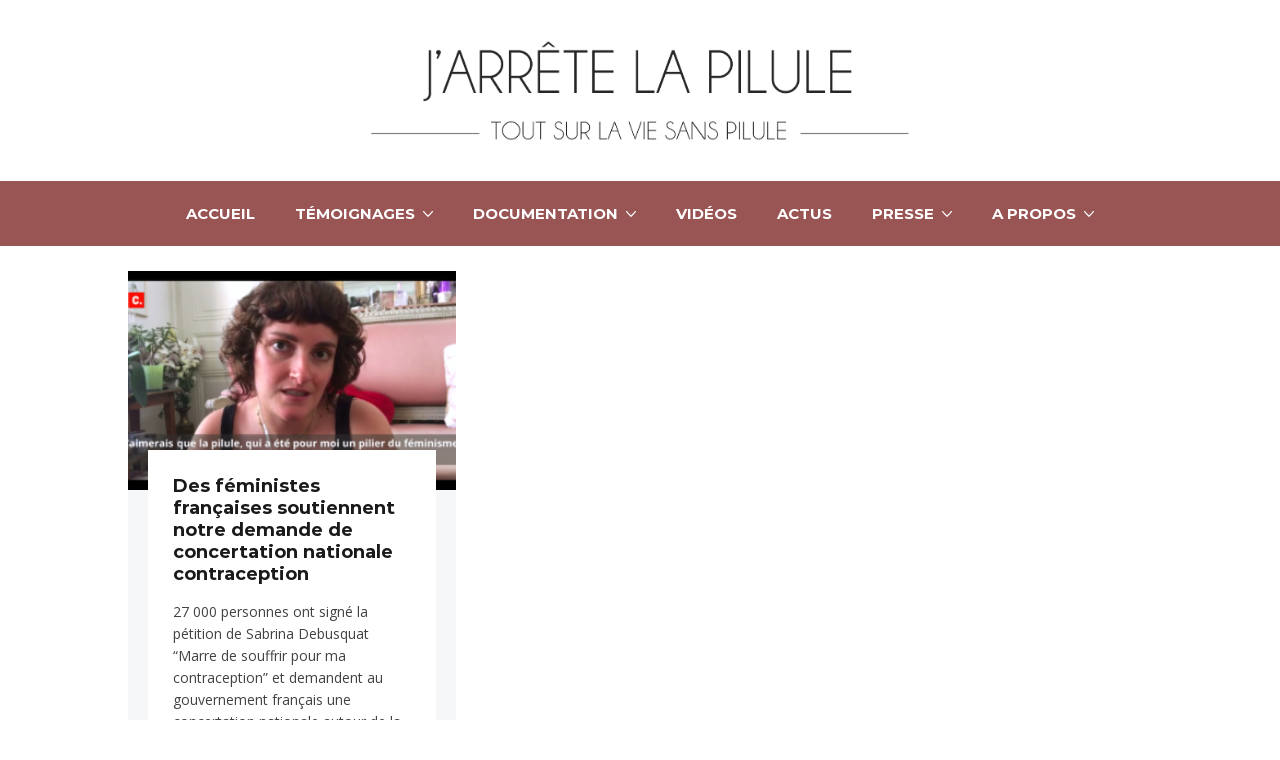

--- FILE ---
content_type: text/html; charset=UTF-8
request_url: https://jarretelapilule.fr/tag/lauren-bastide/
body_size: 11244
content:
<!DOCTYPE html>
<html lang="fr-FR">
  <head>
    <meta http-equiv="x-ua-compatible" content="ie=edge">
    <meta charset="UTF-8">
    <meta name="viewport" content="width=device-width, initial-scale=1">
    <link rel="profile" href="//gmpg.org/xfn/11" />
    <title>lauren bastide &#8211; J&#039;arrête la pilule</title>
<link rel='dns-prefetch' href='//s.w.org' />
<link href='https://fonts.gstatic.com' crossorigin rel='preconnect' />
<link rel="alternate" type="application/rss+xml" title="J&#039;arrête la pilule &raquo; Flux" href="https://jarretelapilule.fr/feed/" />
<link rel="alternate" type="application/rss+xml" title="J&#039;arrête la pilule &raquo; Flux des commentaires" href="https://jarretelapilule.fr/comments/feed/" />
<link rel="alternate" type="application/rss+xml" title="J&#039;arrête la pilule &raquo; Flux de l’étiquette lauren bastide" href="https://jarretelapilule.fr/tag/lauren-bastide/feed/" />
		<script type="text/javascript">
			window._wpemojiSettings = {"baseUrl":"https:\/\/s.w.org\/images\/core\/emoji\/13.0.0\/72x72\/","ext":".png","svgUrl":"https:\/\/s.w.org\/images\/core\/emoji\/13.0.0\/svg\/","svgExt":".svg","source":{"concatemoji":"https:\/\/jarretelapilule.fr\/wp-includes\/js\/wp-emoji-release.min.js?ver=5.5.17"}};
			!function(e,a,t){var n,r,o,i=a.createElement("canvas"),p=i.getContext&&i.getContext("2d");function s(e,t){var a=String.fromCharCode;p.clearRect(0,0,i.width,i.height),p.fillText(a.apply(this,e),0,0);e=i.toDataURL();return p.clearRect(0,0,i.width,i.height),p.fillText(a.apply(this,t),0,0),e===i.toDataURL()}function c(e){var t=a.createElement("script");t.src=e,t.defer=t.type="text/javascript",a.getElementsByTagName("head")[0].appendChild(t)}for(o=Array("flag","emoji"),t.supports={everything:!0,everythingExceptFlag:!0},r=0;r<o.length;r++)t.supports[o[r]]=function(e){if(!p||!p.fillText)return!1;switch(p.textBaseline="top",p.font="600 32px Arial",e){case"flag":return s([127987,65039,8205,9895,65039],[127987,65039,8203,9895,65039])?!1:!s([55356,56826,55356,56819],[55356,56826,8203,55356,56819])&&!s([55356,57332,56128,56423,56128,56418,56128,56421,56128,56430,56128,56423,56128,56447],[55356,57332,8203,56128,56423,8203,56128,56418,8203,56128,56421,8203,56128,56430,8203,56128,56423,8203,56128,56447]);case"emoji":return!s([55357,56424,8205,55356,57212],[55357,56424,8203,55356,57212])}return!1}(o[r]),t.supports.everything=t.supports.everything&&t.supports[o[r]],"flag"!==o[r]&&(t.supports.everythingExceptFlag=t.supports.everythingExceptFlag&&t.supports[o[r]]);t.supports.everythingExceptFlag=t.supports.everythingExceptFlag&&!t.supports.flag,t.DOMReady=!1,t.readyCallback=function(){t.DOMReady=!0},t.supports.everything||(n=function(){t.readyCallback()},a.addEventListener?(a.addEventListener("DOMContentLoaded",n,!1),e.addEventListener("load",n,!1)):(e.attachEvent("onload",n),a.attachEvent("onreadystatechange",function(){"complete"===a.readyState&&t.readyCallback()})),(n=t.source||{}).concatemoji?c(n.concatemoji):n.wpemoji&&n.twemoji&&(c(n.twemoji),c(n.wpemoji)))}(window,document,window._wpemojiSettings);
		</script>
		<style type="text/css">
img.wp-smiley,
img.emoji {
	display: inline !important;
	border: none !important;
	box-shadow: none !important;
	height: 1em !important;
	width: 1em !important;
	margin: 0 .07em !important;
	vertical-align: -0.1em !important;
	background: none !important;
	padding: 0 !important;
}
</style>
	<link rel='stylesheet' id='sb_instagram_styles-css'  href='https://jarretelapilule.fr/wp-content/plugins/instagram-feed/css/sbi-styles.min.css?ver=2.5.4' type='text/css' media='all' />
<link rel='stylesheet' id='wp-block-library-css'  href='https://jarretelapilule.fr/wp-content/plugins/gutenberg/build/block-library/style.css?ver=1606766870' type='text/css' media='all' />
<link rel='stylesheet' id='contact-form-7-css'  href='https://jarretelapilule.fr/wp-content/plugins/contact-form-7/includes/css/styles.css?ver=5.3' type='text/css' media='all' />
<style id='global-styles-inline-css' type='text/css'>
:root{--wp--preset--color--black: #000000;--wp--preset--color--cyan-bluish-gray: #abb8c3;--wp--preset--color--white: #ffffff;--wp--preset--color--pale-pink: #f78da7;--wp--preset--color--vivid-red: #cf2e2e;--wp--preset--color--luminous-vivid-orange: #ff6900;--wp--preset--color--luminous-vivid-amber: #fcb900;--wp--preset--color--light-green-cyan: #7bdcb5;--wp--preset--color--vivid-green-cyan: #00d084;--wp--preset--color--pale-cyan-blue: #8ed1fc;--wp--preset--color--vivid-cyan-blue: #0693e3;--wp--preset--color--vivid-purple: #9b51e0;--wp--preset--gradient--vivid-cyan-blue-to-vivid-purple: linear-gradient(135deg,rgba(6,147,227,1) 0%,rgb(155,81,224) 100%);--wp--preset--gradient--light-green-cyan-to-vivid-green-cyan: linear-gradient(135deg,rgb(122,220,180) 0%,rgb(0,208,130) 100%);--wp--preset--gradient--luminous-vivid-amber-to-luminous-vivid-orange: linear-gradient(135deg,rgba(252,185,0,1) 0%,rgba(255,105,0,1) 100%);--wp--preset--gradient--luminous-vivid-orange-to-vivid-red: linear-gradient(135deg,rgba(255,105,0,1) 0%,rgb(207,46,46) 100%);--wp--preset--gradient--very-light-gray-to-cyan-bluish-gray: linear-gradient(135deg,rgb(238,238,238) 0%,rgb(169,184,195) 100%);--wp--preset--gradient--cool-to-warm-spectrum: linear-gradient(135deg,rgb(74,234,220) 0%,rgb(151,120,209) 20%,rgb(207,42,186) 40%,rgb(238,44,130) 60%,rgb(251,105,98) 80%,rgb(254,248,76) 100%);--wp--preset--gradient--blush-light-purple: linear-gradient(135deg,rgb(255,206,236) 0%,rgb(152,150,240) 100%);--wp--preset--gradient--blush-bordeaux: linear-gradient(135deg,rgb(254,205,165) 0%,rgb(254,45,45) 50%,rgb(107,0,62) 100%);--wp--preset--gradient--luminous-dusk: linear-gradient(135deg,rgb(255,203,112) 0%,rgb(199,81,192) 50%,rgb(65,88,208) 100%);--wp--preset--gradient--pale-ocean: linear-gradient(135deg,rgb(255,245,203) 0%,rgb(182,227,212) 50%,rgb(51,167,181) 100%);--wp--preset--gradient--electric-grass: linear-gradient(135deg,rgb(202,248,128) 0%,rgb(113,206,126) 100%);--wp--preset--gradient--midnight: linear-gradient(135deg,rgb(2,3,129) 0%,rgb(40,116,252) 100%);--wp--preset--font-size--small: 13;--wp--preset--font-size--normal: 16;--wp--preset--font-size--medium: 20;--wp--preset--font-size--large: 36;--wp--preset--font-size--huge: 42;--wp--preset--font-style--normal: normal;--wp--preset--font-style--italic: italic;--wp--preset--font-weight--100: 100;--wp--preset--font-weight--200: 200;--wp--preset--font-weight--300: 300;--wp--preset--font-weight--400: 400;--wp--preset--font-weight--500: 500;--wp--preset--font-weight--600: 600;--wp--preset--font-weight--700: 700;--wp--preset--font-weight--800: 800;--wp--preset--font-weight--900: 900;--wp--preset--text-decoration--underline: underline;--wp--preset--text-decoration--strikethrough: line-through;--wp--preset--text-transform--uppercase: uppercase;--wp--preset--text-transform--lowercase: lowercase;--wp--preset--text-transform--capitalize: capitalize;}.has-black-color{color: #000000;}.has-black-background-color{background-color: #000000;}.has-cyan-bluish-gray-color{color: #abb8c3;}.has-cyan-bluish-gray-background-color{background-color: #abb8c3;}.has-white-color{color: #ffffff;}.has-white-background-color{background-color: #ffffff;}.has-pale-pink-color{color: #f78da7;}.has-pale-pink-background-color{background-color: #f78da7;}.has-vivid-red-color{color: #cf2e2e;}.has-vivid-red-background-color{background-color: #cf2e2e;}.has-luminous-vivid-orange-color{color: #ff6900;}.has-luminous-vivid-orange-background-color{background-color: #ff6900;}.has-luminous-vivid-amber-color{color: #fcb900;}.has-luminous-vivid-amber-background-color{background-color: #fcb900;}.has-light-green-cyan-color{color: #7bdcb5;}.has-light-green-cyan-background-color{background-color: #7bdcb5;}.has-vivid-green-cyan-color{color: #00d084;}.has-vivid-green-cyan-background-color{background-color: #00d084;}.has-pale-cyan-blue-color{color: #8ed1fc;}.has-pale-cyan-blue-background-color{background-color: #8ed1fc;}.has-vivid-cyan-blue-color{color: #0693e3;}.has-vivid-cyan-blue-background-color{background-color: #0693e3;}.has-vivid-purple-color{color: #9b51e0;}.has-vivid-purple-background-color{background-color: #9b51e0;}.has-vivid-cyan-blue-to-vivid-purple-gradient-background{background: linear-gradient(135deg,rgba(6,147,227,1) 0%,rgb(155,81,224) 100%);}.has-light-green-cyan-to-vivid-green-cyan-gradient-background{background: linear-gradient(135deg,rgb(122,220,180) 0%,rgb(0,208,130) 100%);}.has-luminous-vivid-amber-to-luminous-vivid-orange-gradient-background{background: linear-gradient(135deg,rgba(252,185,0,1) 0%,rgba(255,105,0,1) 100%);}.has-luminous-vivid-orange-to-vivid-red-gradient-background{background: linear-gradient(135deg,rgba(255,105,0,1) 0%,rgb(207,46,46) 100%);}.has-very-light-gray-to-cyan-bluish-gray-gradient-background{background: linear-gradient(135deg,rgb(238,238,238) 0%,rgb(169,184,195) 100%);}.has-cool-to-warm-spectrum-gradient-background{background: linear-gradient(135deg,rgb(74,234,220) 0%,rgb(151,120,209) 20%,rgb(207,42,186) 40%,rgb(238,44,130) 60%,rgb(251,105,98) 80%,rgb(254,248,76) 100%);}.has-blush-light-purple-gradient-background{background: linear-gradient(135deg,rgb(255,206,236) 0%,rgb(152,150,240) 100%);}.has-blush-bordeaux-gradient-background{background: linear-gradient(135deg,rgb(254,205,165) 0%,rgb(254,45,45) 50%,rgb(107,0,62) 100%);}.has-luminous-dusk-gradient-background{background: linear-gradient(135deg,rgb(255,203,112) 0%,rgb(199,81,192) 50%,rgb(65,88,208) 100%);}.has-pale-ocean-gradient-background{background: linear-gradient(135deg,rgb(255,245,203) 0%,rgb(182,227,212) 50%,rgb(51,167,181) 100%);}.has-electric-grass-gradient-background{background: linear-gradient(135deg,rgb(202,248,128) 0%,rgb(113,206,126) 100%);}.has-midnight-gradient-background{background: linear-gradient(135deg,rgb(2,3,129) 0%,rgb(40,116,252) 100%);}.has-small-font-size{font-size: 13;}.has-normal-font-size{font-size: 16;}.has-medium-font-size{font-size: 20;}.has-large-font-size{font-size: 36;}.has-huge-font-size{font-size: 42;}.has-normal-font-style{font-style: normal;}.has-italic-font-style{font-style: italic;}.has-100-font-weight{font-weight: 100;}.has-200-font-weight{font-weight: 200;}.has-300-font-weight{font-weight: 300;}.has-400-font-weight{font-weight: 400;}.has-500-font-weight{font-weight: 500;}.has-600-font-weight{font-weight: 600;}.has-700-font-weight{font-weight: 700;}.has-800-font-weight{font-weight: 800;}.has-900-font-weight{font-weight: 900;}.has-underline-text-decoration{text-decoration: underline;}.has-strikethrough-text-decoration{text-decoration: line-through;}.has-uppercase-text-transform{text-transform: uppercase;}.has-lowercase-text-transform{text-transform: lowercase;}.has-capitalize-text-transform{text-transform: capitalize;}
</style>
<link rel='stylesheet' id='Rich_Web_Video_Slider-css'  href='https://jarretelapilule.fr/wp-content/plugins/slider-video/Style/Rich-Web-Video-Slider-Widget.css?ver=5.5.17' type='text/css' media='all' />
<link rel='stylesheet' id='fontawesomeSl-css-css'  href='https://jarretelapilule.fr/wp-content/plugins/slider-video/Style/richwebicons.css?ver=5.5.17' type='text/css' media='all' />
<link rel='stylesheet' id='at-theme-style-css'  href='https://jarretelapilule.fr/wp-content/themes/tribe/css/style.css?ver=5.5.17' type='text/css' media='all' />
<script type='text/javascript' src='https://jarretelapilule.fr/wp-includes/js/jquery/jquery.js?ver=1.12.4-wp' id='jquery-core-js'></script>
<script type='text/javascript' src='https://jarretelapilule.fr/wp-includes/js/jquery/ui/core.min.js?ver=1.11.4' id='jquery-ui-core-js'></script>
<script type='text/javascript' id='Rich_Web_Video_Slider-js-extra'>
/* <![CDATA[ */
var object = {"ajaxurl":"https:\/\/jarretelapilule.fr\/wp-admin\/admin-ajax.php"};
/* ]]> */
</script>
<script type='text/javascript' src='https://jarretelapilule.fr/wp-content/plugins/slider-video/Scripts/Rich-Web-Video-Slider-Widget.js?ver=5.5.17' id='Rich_Web_Video_Slider-js'></script>
<link rel="https://api.w.org/" href="https://jarretelapilule.fr/wp-json/" /><link rel="alternate" type="application/json" href="https://jarretelapilule.fr/wp-json/wp/v2/tags/554" /><link rel="EditURI" type="application/rsd+xml" title="RSD" href="https://jarretelapilule.fr/xmlrpc.php?rsd" />
<link rel="wlwmanifest" type="application/wlwmanifest+xml" href="https://jarretelapilule.fr/wp-includes/wlwmanifest.xml" /> 
<meta name="generator" content="WordPress 5.5.17" />
<style type="text/css">.recentcomments a{display:inline !important;padding:0 !important;margin:0 !important;}</style><link rel="icon" href="https://jarretelapilule.fr/wp-content/uploads/2019/09/cropped-Paye-Ta-Contraception-Logo-officiel-32x32.png" sizes="32x32" />
<link rel="icon" href="https://jarretelapilule.fr/wp-content/uploads/2019/09/cropped-Paye-Ta-Contraception-Logo-officiel-192x192.png" sizes="192x192" />
<link rel="apple-touch-icon" href="https://jarretelapilule.fr/wp-content/uploads/2019/09/cropped-Paye-Ta-Contraception-Logo-officiel-180x180.png" />
<meta name="msapplication-TileImage" content="https://jarretelapilule.fr/wp-content/uploads/2019/09/cropped-Paye-Ta-Contraception-Logo-officiel-270x270.png" />
		<style type="text/css" id="wp-custom-css">
			/*
Vous pouvez ajouter du CSS personnalisé ici.

Cliquez sur l’icône d’aide ci-dessus pour en savoir plus.
*/

#at-about-block {
display: none;
}

.at-pageheader {
display: none;
}

#at-optin-block {
display: none;
}

.blog .at-optin-block {
display: none;
}

.at-post__content blockquote, .at-page__content blockquote, .at-comment__content blockquote {
border-left: 5px solid #995454;
}		</style>
		<style id="kirki-inline-styles">.site-header__nav, .at-hero .at-hero__btn, .at-post .at-post__readmore:hover, .at-ctalist .at-ctalist__blockbutton, .at-about .at-about__blockbutton, .at-hero input[type="submit"], .at-lead .mc4wp-form input[type="submit"], .boxzilla-container .boxzilla .mc4wp-form input[type="submit"], .at-post.sticky .at-blog__post, .woocommerce button.button.alt, .woocommerce button.button.alt:hover, .woocommerce ul.products li.product .button, .woocommerce-cart .wc-proceed-to-checkout a.checkout-button, .woocommerce-cart .wc-proceed-to-checkout a.checkout-button:hover, .woocommerce button.button.alt.disabled, .woocommerce button.button.alt.disabled:hover, .woocommerce input.button.alt, .woocommerce input.button.alt:hover{background:#995454;}.at-testimonial .at-testimonial__content::before, .at-post .at-post__readmore, .at-top-footer .site-footer-widgets a:hover, .site-footer-widgets .at-socialwidget svg:hover, .woocommerce-info::before, .woocommerce-message::before{color:#995454;}.at-post .at-post__readmore, .at-hero input[type="submit"], .at-lead .mc4wp-form input[type="submit"], .boxzilla-container .boxzilla .mc4wp-form input[type="submit"], .woocommerce-info, .woocommerce-account .woocommerce-MyAccount-navigation ul, .woocommerce-account .woocommerce-MyAccount-navigation ul li, .woocommerce-message{border-color:#995454;}.site-footer-widgets .at-socialwidget svg:hover path{fill:#995454;}.at-content-style1 .at-post.at-post--mini, .at-post.at-post--mini.at-post--highlight, .at-post.at-post--mini .at-blog__post, .at-post.at-post--square, .at-socialfooter, .at-about, .at-ctalist, .at-testimonial .at-testimonial__content, .at-testimonial2, .at-bloglist .at-bloglist__post, .at-pageheader, .widget_calendar td, .at-lead, .at-leadpage, .quantity input[type="button"], .woocommerce div.product .woocommerce-tabs ul.tabs li, .woocommerce #respond input#submit, .woocommerce a.button, .woocommerce button.button, .woocommerce input.button{background:#f5f7f8;}.at-testimonial .at-testimonial__content::after{border-top-color:#f5f7f8;}.quantity input[type="button"]{border-color:#f5f7f8;}a{color:#995454;}a:hover{color:#753131;}.site-footer-widgets .at_social_widget .at-socialwidget svg:hover path{fill:#753131;}.at-container, .nav-header__menuwrapper{max-width:1100px;}.at-sitecontainer--boxed{max-width:1100px;}.at-post .at-post__title, .at-post .at-post__title a, .at-bloglist .at-bloglist__post .at-bloglist__posttitle, .at-bloglist .at-bloglist__post .at-bloglist__posttitle a, .at-relatedposts .at-relatedposts__post .at-relatedposts__posttitle, .at-relatedposts .at-relatedposts__post .at-relatedposts__posttitle a{font-family:Montserrat;}.at-post .at-post__title, .at-post .at-post__title a, .at-bloglist .at-bloglist__post .at-bloglist__posttitle, .at-bloglist .at-bloglist__post .at-bloglist__posttitle a, .at-relatedposts .at-relatedposts__post .at-relatedposts__posttitle, .at-relatedposts .at-relatedposts__post .at-relatedposts__posttitle a, .at-postnav .at-postnav__links a, .posts-navigation .nav-previous a, .posts-navigation .nav-next a, .quantity input[type="button"]{color:#1A1A1A;}.at-postnav .at-postnav__links a, .posts-navigation .nav-previous a, .posts-navigation .nav-next a{border-color:#1A1A1A;}.at-socialshare a svg path{fill:#1A1A1A;}.at-post .at-post__meta, .at-post .at-post__meta a, .tagcloud a, .at-post__tags a{color:#999999;}.tagcloud a, .at-post__tags a{border-color:#999999;}.widget .widget__title{color:#272727;}.at-hero{padding-top:120px;padding-bottom:120px;}.at-hero .at-hero__content{background:#ffffff;}.at-hero .at-hero__title{font-family:Montserrat;font-size:30px;font-weight:700;text-transform:none;color:#1a1a1a;}.at-hero .at-hero__content .at-hero__text{color:#424242;}.at-about .at-about__title{font-family:Montserrat;font-size:24px;font-weight:700;text-transform:uppercase;color:#1a1a1a;}.at-textblock .at-textblock__title{font-family:Montserrat;font-size:18px;font-weight:400;text-transform:uppercase;color:#3a3a3a;}.at-socialfooter ul a{color:#995454;}.at-socialfooter ul a svg path, .at-socialfooter ul a svg circle{fill:#995454;}.at-ctalist .at-ctalist__title, .at-testimonals .at-testimonals__title, .at-bloglist .at-bloglist__title, .at-featured .at-featured__title, .at-socialfooter .at-socialfooter__title, .at-relatedposts .at-relatedposts__title, .at-commentform .at-commentform__title, .at-commentslist .at-commentslist__title{font-family:Montserrat;font-size:18px;font-weight:400;letter-spacing:0px;text-transform:capitalize;}.at-testimonals .at-testimonals__title, .at-bloglist .at-bloglist__title, .at-featured .at-featured__title{color:#1a1a1a;}.at-ctalist .at-ctalist__title, .at-socialfooter .at-socialfooter__title, .at-relatedposts .at-relatedposts__title, .at-commentform .at-commentform__title, .at-commentslist .at-commentslist__title{color:#1a1a1a;}h1, h2, h3, h4, h5, h6{font-family:Montserrat;font-weight:600;text-transform:none;color:#1a1a1a;}body, .woocommerce ul.products li.product a p{font-family:Open Sans;font-size:15px;font-weight:400;letter-spacing:0px;line-height:23px;color:#424242;}.at-testimonial .at-testimonial__content p{color:#424242;}.site-header__nav ul li a, .site-header__nav > ul > li ul li a{font-family:Montserrat;font-size:15px;font-weight:400;line-height:1;color:#ffffff;}.site-header__nav > ul > li ul li a{font-family:Montserrat;font-size:15px;font-weight:400;line-height:1;color:#000;}.at-hero .at-hero__btn, .at-about .at-about__blockbutton, .at-ctalist .at-ctalist__blockbutton, .at-post .at-post__readmore:hover, .at-hero input[type="submit"], .woocommerce button.button.alt, .woocommerce ul.products li.product .button, .woocommerce button.button.alt.disabled, .woocommerce button.button.alt.disabled:hover, .woocommerce input.button.alt, .woocommerce input.button.alt:hover{color:#FFFFFF;}.site-header .site-header__logowrap img{width:540px;}.site-header .site-header__logowrap{padding:40px 0;}.site-footer .at-top-footer{background:#262626;}.at-top-footer h1, .at-top-footer h2, .at-top-footer h3, .at-top-footer h4, .at-top-footer h5, .at-top-footer h6, .at-top-footer p, .at-top-footer .site-footer-widgets a{color:#FFFFFF;}.site-footer-widgets .at-socialwidget svg path, .site-footer-widgets .at_social_widget .at-socialwidget svg path{fill:#FFFFFF;}.site-footer .at-bottom-footer{background:#1a1a1a;}.site-footer .site-footer__copyright{color:#777777;}.nav-footer ul a{font-family:Montserrat;font-size:15px;font-weight:400;line-height:1;color:#f5f7f8;}.at-optin .at-optin__title{font-family:Montserrat;font-size:18px;font-weight:700;text-transform:none;color:#1a1a1a;}.at-optin .at-optin__subtitle{color:#424242;}.at-optin .mc4wp-form input[type="submit"]{color:#FFFFFF;background:#1A1A1A;border-color:#1A1A1A;}.at-optin{background:#F5F7F8;}.woocommerce .product .product_title, .woocommerce div.product .woocommerce-tabs ul.tabs li a, .woocommerce div.product .woocommerce-tabs ul.tabs li.active a, .woocommerce .product .woocommerce-tabs woocommerce-Tabs-panel, .woocommerce #respond input#submit, .woocommerce a.button, .woocommerce button.button, .woocommerce input.button{color:#1a1a1a;}.woocommerce div.product p.price, .woocommerce div.product span.price{font-size:24px;font-weight:700;text-transform:none;color:#1a1a1a;}.woocommerce ul.products li.product h3, .woocommerce ul.products li.product .woocommerce-loop-product__title{font-size:20px;font-weight:700;text-transform:none;color:#1a1a1a;}.woocommerce ul.products li.product .price{font-size:16px;font-weight:400;text-transform:none;color:#1a1a1a;}/* cyrillic-ext */
@font-face {
  font-family: 'Montserrat';
  font-style: normal;
  font-weight: 400;
  font-display: swap;
  src: url(https://jarretelapilule.fr/wp-content/fonts/montserrat/font) format('woff');
  unicode-range: U+0460-052F, U+1C80-1C8A, U+20B4, U+2DE0-2DFF, U+A640-A69F, U+FE2E-FE2F;
}
/* cyrillic */
@font-face {
  font-family: 'Montserrat';
  font-style: normal;
  font-weight: 400;
  font-display: swap;
  src: url(https://jarretelapilule.fr/wp-content/fonts/montserrat/font) format('woff');
  unicode-range: U+0301, U+0400-045F, U+0490-0491, U+04B0-04B1, U+2116;
}
/* vietnamese */
@font-face {
  font-family: 'Montserrat';
  font-style: normal;
  font-weight: 400;
  font-display: swap;
  src: url(https://jarretelapilule.fr/wp-content/fonts/montserrat/font) format('woff');
  unicode-range: U+0102-0103, U+0110-0111, U+0128-0129, U+0168-0169, U+01A0-01A1, U+01AF-01B0, U+0300-0301, U+0303-0304, U+0308-0309, U+0323, U+0329, U+1EA0-1EF9, U+20AB;
}
/* latin-ext */
@font-face {
  font-family: 'Montserrat';
  font-style: normal;
  font-weight: 400;
  font-display: swap;
  src: url(https://jarretelapilule.fr/wp-content/fonts/montserrat/font) format('woff');
  unicode-range: U+0100-02BA, U+02BD-02C5, U+02C7-02CC, U+02CE-02D7, U+02DD-02FF, U+0304, U+0308, U+0329, U+1D00-1DBF, U+1E00-1E9F, U+1EF2-1EFF, U+2020, U+20A0-20AB, U+20AD-20C0, U+2113, U+2C60-2C7F, U+A720-A7FF;
}
/* latin */
@font-face {
  font-family: 'Montserrat';
  font-style: normal;
  font-weight: 400;
  font-display: swap;
  src: url(https://jarretelapilule.fr/wp-content/fonts/montserrat/font) format('woff');
  unicode-range: U+0000-00FF, U+0131, U+0152-0153, U+02BB-02BC, U+02C6, U+02DA, U+02DC, U+0304, U+0308, U+0329, U+2000-206F, U+20AC, U+2122, U+2191, U+2193, U+2212, U+2215, U+FEFF, U+FFFD;
}
/* cyrillic-ext */
@font-face {
  font-family: 'Montserrat';
  font-style: normal;
  font-weight: 600;
  font-display: swap;
  src: url(https://jarretelapilule.fr/wp-content/fonts/montserrat/font) format('woff');
  unicode-range: U+0460-052F, U+1C80-1C8A, U+20B4, U+2DE0-2DFF, U+A640-A69F, U+FE2E-FE2F;
}
/* cyrillic */
@font-face {
  font-family: 'Montserrat';
  font-style: normal;
  font-weight: 600;
  font-display: swap;
  src: url(https://jarretelapilule.fr/wp-content/fonts/montserrat/font) format('woff');
  unicode-range: U+0301, U+0400-045F, U+0490-0491, U+04B0-04B1, U+2116;
}
/* vietnamese */
@font-face {
  font-family: 'Montserrat';
  font-style: normal;
  font-weight: 600;
  font-display: swap;
  src: url(https://jarretelapilule.fr/wp-content/fonts/montserrat/font) format('woff');
  unicode-range: U+0102-0103, U+0110-0111, U+0128-0129, U+0168-0169, U+01A0-01A1, U+01AF-01B0, U+0300-0301, U+0303-0304, U+0308-0309, U+0323, U+0329, U+1EA0-1EF9, U+20AB;
}
/* latin-ext */
@font-face {
  font-family: 'Montserrat';
  font-style: normal;
  font-weight: 600;
  font-display: swap;
  src: url(https://jarretelapilule.fr/wp-content/fonts/montserrat/font) format('woff');
  unicode-range: U+0100-02BA, U+02BD-02C5, U+02C7-02CC, U+02CE-02D7, U+02DD-02FF, U+0304, U+0308, U+0329, U+1D00-1DBF, U+1E00-1E9F, U+1EF2-1EFF, U+2020, U+20A0-20AB, U+20AD-20C0, U+2113, U+2C60-2C7F, U+A720-A7FF;
}
/* latin */
@font-face {
  font-family: 'Montserrat';
  font-style: normal;
  font-weight: 600;
  font-display: swap;
  src: url(https://jarretelapilule.fr/wp-content/fonts/montserrat/font) format('woff');
  unicode-range: U+0000-00FF, U+0131, U+0152-0153, U+02BB-02BC, U+02C6, U+02DA, U+02DC, U+0304, U+0308, U+0329, U+2000-206F, U+20AC, U+2122, U+2191, U+2193, U+2212, U+2215, U+FEFF, U+FFFD;
}
/* cyrillic-ext */
@font-face {
  font-family: 'Montserrat';
  font-style: normal;
  font-weight: 700;
  font-display: swap;
  src: url(https://jarretelapilule.fr/wp-content/fonts/montserrat/font) format('woff');
  unicode-range: U+0460-052F, U+1C80-1C8A, U+20B4, U+2DE0-2DFF, U+A640-A69F, U+FE2E-FE2F;
}
/* cyrillic */
@font-face {
  font-family: 'Montserrat';
  font-style: normal;
  font-weight: 700;
  font-display: swap;
  src: url(https://jarretelapilule.fr/wp-content/fonts/montserrat/font) format('woff');
  unicode-range: U+0301, U+0400-045F, U+0490-0491, U+04B0-04B1, U+2116;
}
/* vietnamese */
@font-face {
  font-family: 'Montserrat';
  font-style: normal;
  font-weight: 700;
  font-display: swap;
  src: url(https://jarretelapilule.fr/wp-content/fonts/montserrat/font) format('woff');
  unicode-range: U+0102-0103, U+0110-0111, U+0128-0129, U+0168-0169, U+01A0-01A1, U+01AF-01B0, U+0300-0301, U+0303-0304, U+0308-0309, U+0323, U+0329, U+1EA0-1EF9, U+20AB;
}
/* latin-ext */
@font-face {
  font-family: 'Montserrat';
  font-style: normal;
  font-weight: 700;
  font-display: swap;
  src: url(https://jarretelapilule.fr/wp-content/fonts/montserrat/font) format('woff');
  unicode-range: U+0100-02BA, U+02BD-02C5, U+02C7-02CC, U+02CE-02D7, U+02DD-02FF, U+0304, U+0308, U+0329, U+1D00-1DBF, U+1E00-1E9F, U+1EF2-1EFF, U+2020, U+20A0-20AB, U+20AD-20C0, U+2113, U+2C60-2C7F, U+A720-A7FF;
}
/* latin */
@font-face {
  font-family: 'Montserrat';
  font-style: normal;
  font-weight: 700;
  font-display: swap;
  src: url(https://jarretelapilule.fr/wp-content/fonts/montserrat/font) format('woff');
  unicode-range: U+0000-00FF, U+0131, U+0152-0153, U+02BB-02BC, U+02C6, U+02DA, U+02DC, U+0304, U+0308, U+0329, U+2000-206F, U+20AC, U+2122, U+2191, U+2193, U+2212, U+2215, U+FEFF, U+FFFD;
}/* cyrillic-ext */
@font-face {
  font-family: 'Open Sans';
  font-style: normal;
  font-weight: 400;
  font-stretch: normal;
  font-display: swap;
  src: url(https://jarretelapilule.fr/wp-content/fonts/open-sans/font) format('woff');
  unicode-range: U+0460-052F, U+1C80-1C8A, U+20B4, U+2DE0-2DFF, U+A640-A69F, U+FE2E-FE2F;
}
/* cyrillic */
@font-face {
  font-family: 'Open Sans';
  font-style: normal;
  font-weight: 400;
  font-stretch: normal;
  font-display: swap;
  src: url(https://jarretelapilule.fr/wp-content/fonts/open-sans/font) format('woff');
  unicode-range: U+0301, U+0400-045F, U+0490-0491, U+04B0-04B1, U+2116;
}
/* greek-ext */
@font-face {
  font-family: 'Open Sans';
  font-style: normal;
  font-weight: 400;
  font-stretch: normal;
  font-display: swap;
  src: url(https://jarretelapilule.fr/wp-content/fonts/open-sans/font) format('woff');
  unicode-range: U+1F00-1FFF;
}
/* greek */
@font-face {
  font-family: 'Open Sans';
  font-style: normal;
  font-weight: 400;
  font-stretch: normal;
  font-display: swap;
  src: url(https://jarretelapilule.fr/wp-content/fonts/open-sans/font) format('woff');
  unicode-range: U+0370-0377, U+037A-037F, U+0384-038A, U+038C, U+038E-03A1, U+03A3-03FF;
}
/* hebrew */
@font-face {
  font-family: 'Open Sans';
  font-style: normal;
  font-weight: 400;
  font-stretch: normal;
  font-display: swap;
  src: url(https://jarretelapilule.fr/wp-content/fonts/open-sans/font) format('woff');
  unicode-range: U+0307-0308, U+0590-05FF, U+200C-2010, U+20AA, U+25CC, U+FB1D-FB4F;
}
/* math */
@font-face {
  font-family: 'Open Sans';
  font-style: normal;
  font-weight: 400;
  font-stretch: normal;
  font-display: swap;
  src: url(https://jarretelapilule.fr/wp-content/fonts/open-sans/font) format('woff');
  unicode-range: U+0302-0303, U+0305, U+0307-0308, U+0310, U+0312, U+0315, U+031A, U+0326-0327, U+032C, U+032F-0330, U+0332-0333, U+0338, U+033A, U+0346, U+034D, U+0391-03A1, U+03A3-03A9, U+03B1-03C9, U+03D1, U+03D5-03D6, U+03F0-03F1, U+03F4-03F5, U+2016-2017, U+2034-2038, U+203C, U+2040, U+2043, U+2047, U+2050, U+2057, U+205F, U+2070-2071, U+2074-208E, U+2090-209C, U+20D0-20DC, U+20E1, U+20E5-20EF, U+2100-2112, U+2114-2115, U+2117-2121, U+2123-214F, U+2190, U+2192, U+2194-21AE, U+21B0-21E5, U+21F1-21F2, U+21F4-2211, U+2213-2214, U+2216-22FF, U+2308-230B, U+2310, U+2319, U+231C-2321, U+2336-237A, U+237C, U+2395, U+239B-23B7, U+23D0, U+23DC-23E1, U+2474-2475, U+25AF, U+25B3, U+25B7, U+25BD, U+25C1, U+25CA, U+25CC, U+25FB, U+266D-266F, U+27C0-27FF, U+2900-2AFF, U+2B0E-2B11, U+2B30-2B4C, U+2BFE, U+3030, U+FF5B, U+FF5D, U+1D400-1D7FF, U+1EE00-1EEFF;
}
/* symbols */
@font-face {
  font-family: 'Open Sans';
  font-style: normal;
  font-weight: 400;
  font-stretch: normal;
  font-display: swap;
  src: url(https://jarretelapilule.fr/wp-content/fonts/open-sans/font) format('woff');
  unicode-range: U+0001-000C, U+000E-001F, U+007F-009F, U+20DD-20E0, U+20E2-20E4, U+2150-218F, U+2190, U+2192, U+2194-2199, U+21AF, U+21E6-21F0, U+21F3, U+2218-2219, U+2299, U+22C4-22C6, U+2300-243F, U+2440-244A, U+2460-24FF, U+25A0-27BF, U+2800-28FF, U+2921-2922, U+2981, U+29BF, U+29EB, U+2B00-2BFF, U+4DC0-4DFF, U+FFF9-FFFB, U+10140-1018E, U+10190-1019C, U+101A0, U+101D0-101FD, U+102E0-102FB, U+10E60-10E7E, U+1D2C0-1D2D3, U+1D2E0-1D37F, U+1F000-1F0FF, U+1F100-1F1AD, U+1F1E6-1F1FF, U+1F30D-1F30F, U+1F315, U+1F31C, U+1F31E, U+1F320-1F32C, U+1F336, U+1F378, U+1F37D, U+1F382, U+1F393-1F39F, U+1F3A7-1F3A8, U+1F3AC-1F3AF, U+1F3C2, U+1F3C4-1F3C6, U+1F3CA-1F3CE, U+1F3D4-1F3E0, U+1F3ED, U+1F3F1-1F3F3, U+1F3F5-1F3F7, U+1F408, U+1F415, U+1F41F, U+1F426, U+1F43F, U+1F441-1F442, U+1F444, U+1F446-1F449, U+1F44C-1F44E, U+1F453, U+1F46A, U+1F47D, U+1F4A3, U+1F4B0, U+1F4B3, U+1F4B9, U+1F4BB, U+1F4BF, U+1F4C8-1F4CB, U+1F4D6, U+1F4DA, U+1F4DF, U+1F4E3-1F4E6, U+1F4EA-1F4ED, U+1F4F7, U+1F4F9-1F4FB, U+1F4FD-1F4FE, U+1F503, U+1F507-1F50B, U+1F50D, U+1F512-1F513, U+1F53E-1F54A, U+1F54F-1F5FA, U+1F610, U+1F650-1F67F, U+1F687, U+1F68D, U+1F691, U+1F694, U+1F698, U+1F6AD, U+1F6B2, U+1F6B9-1F6BA, U+1F6BC, U+1F6C6-1F6CF, U+1F6D3-1F6D7, U+1F6E0-1F6EA, U+1F6F0-1F6F3, U+1F6F7-1F6FC, U+1F700-1F7FF, U+1F800-1F80B, U+1F810-1F847, U+1F850-1F859, U+1F860-1F887, U+1F890-1F8AD, U+1F8B0-1F8BB, U+1F8C0-1F8C1, U+1F900-1F90B, U+1F93B, U+1F946, U+1F984, U+1F996, U+1F9E9, U+1FA00-1FA6F, U+1FA70-1FA7C, U+1FA80-1FA89, U+1FA8F-1FAC6, U+1FACE-1FADC, U+1FADF-1FAE9, U+1FAF0-1FAF8, U+1FB00-1FBFF;
}
/* vietnamese */
@font-face {
  font-family: 'Open Sans';
  font-style: normal;
  font-weight: 400;
  font-stretch: normal;
  font-display: swap;
  src: url(https://jarretelapilule.fr/wp-content/fonts/open-sans/font) format('woff');
  unicode-range: U+0102-0103, U+0110-0111, U+0128-0129, U+0168-0169, U+01A0-01A1, U+01AF-01B0, U+0300-0301, U+0303-0304, U+0308-0309, U+0323, U+0329, U+1EA0-1EF9, U+20AB;
}
/* latin-ext */
@font-face {
  font-family: 'Open Sans';
  font-style: normal;
  font-weight: 400;
  font-stretch: normal;
  font-display: swap;
  src: url(https://jarretelapilule.fr/wp-content/fonts/open-sans/font) format('woff');
  unicode-range: U+0100-02BA, U+02BD-02C5, U+02C7-02CC, U+02CE-02D7, U+02DD-02FF, U+0304, U+0308, U+0329, U+1D00-1DBF, U+1E00-1E9F, U+1EF2-1EFF, U+2020, U+20A0-20AB, U+20AD-20C0, U+2113, U+2C60-2C7F, U+A720-A7FF;
}
/* latin */
@font-face {
  font-family: 'Open Sans';
  font-style: normal;
  font-weight: 400;
  font-stretch: normal;
  font-display: swap;
  src: url(https://jarretelapilule.fr/wp-content/fonts/open-sans/font) format('woff');
  unicode-range: U+0000-00FF, U+0131, U+0152-0153, U+02BB-02BC, U+02C6, U+02DA, U+02DC, U+0304, U+0308, U+0329, U+2000-206F, U+20AC, U+2122, U+2191, U+2193, U+2212, U+2215, U+FEFF, U+FFFD;
}</style>  </head>
<body data-rsssl=1 class="archive tag tag-lauren-bastide tag-554 wp-custom-logo">
<div class="at-sitecontainer at-sitecontainer--wide">
    <header class="site-header">
      <div class="at-container">

                  <div class="site-header__logowrap">
          <div class="at-container">
              <a href="https://jarretelapilule.fr/" class="custom-logo-link" rel="home"><img width="1321" height="248" src="https://jarretelapilule.fr/wp-content/uploads/2019/10/cropped-Logo-V2-1-1.png" class="custom-logo" alt="J&#039;arrête la pilule" srcset="https://jarretelapilule.fr/wp-content/uploads/2019/10/cropped-Logo-V2-1-1.png 1321w, https://jarretelapilule.fr/wp-content/uploads/2019/10/cropped-Logo-V2-1-1-300x56.png 300w, https://jarretelapilule.fr/wp-content/uploads/2019/10/cropped-Logo-V2-1-1-1000x188.png 1000w, https://jarretelapilule.fr/wp-content/uploads/2019/10/cropped-Logo-V2-1-1-768x144.png 768w, https://jarretelapilule.fr/wp-content/uploads/2019/10/cropped-Logo-V2-1-1-60x11.png 60w, https://jarretelapilule.fr/wp-content/uploads/2019/10/cropped-Logo-V2-1-1-980x184.png 980w, https://jarretelapilule.fr/wp-content/uploads/2019/10/cropped-Logo-V2-1-1-700x131.png 700w" sizes="(max-width: 1321px) 100vw, 1321px" /></a>          </div>
          </div>
        
      </div>
    </header>
  
  <nav class="site-header__nav">
   <button id="at-navtoggle" class="nav-header__mtoggle"><span>Menu</span></button>
    <ul id="menu-menu-principal-jarretelapilule" class="nav-header__menuwrapper"><li id="menu-item-848" class="menu-item menu-item-type-post_type menu-item-object-page menu-item-home menu-item-848"><a href="https://jarretelapilule.fr/">Accueil</a></li>
<li id="menu-item-3089" class="menu-item menu-item-type-custom menu-item-object-custom menu-item-has-children menu-item-3089"><a>Témoignages</a>
<ul class="sub-menu">
	<li id="menu-item-3052" class="menu-item menu-item-type-post_type menu-item-object-page menu-item-3052"><a href="https://jarretelapilule.fr/payetacontraception-hashtag-contraception/">#Paye Ta Contraception</a></li>
	<li id="menu-item-1030" class="menu-item menu-item-type-taxonomy menu-item-object-category menu-item-1030"><a href="https://jarretelapilule.fr/category/temoignages-contraception-pilule/">Témoignages par thème</a></li>
</ul>
</li>
<li id="menu-item-3088" class="menu-item menu-item-type-custom menu-item-object-custom menu-item-has-children menu-item-3088"><a>Documentation</a>
<ul class="sub-menu">
	<li id="menu-item-3517" class="menu-item menu-item-type-post_type menu-item-object-page menu-item-3517"><a href="https://jarretelapilule.fr/liens-utiles-contraception/">Toutes les infos en une page</a></li>
	<li id="menu-item-3518" class="menu-item menu-item-type-post_type menu-item-object-page menu-item-3518"><a href="https://jarretelapilule.fr/liens-utiles-contraception/">Contraceptions efficaces &#038; sans effets indésirables</a></li>
	<li id="menu-item-3261" class="menu-item menu-item-type-post_type menu-item-object-page menu-item-3261"><a href="https://jarretelapilule.fr/petition-contraception-effets-secondaires-pilule-sabrina-debusquat/">La pétition à signer</a></li>
	<li id="menu-item-646" class="menu-item menu-item-type-post_type menu-item-object-page menu-item-646"><a href="https://jarretelapilule.fr/le-livre/">L&#8217;enquête sur la pilule</a></li>
	<li id="menu-item-3238" class="menu-item menu-item-type-post_type menu-item-object-page menu-item-3238"><a href="https://jarretelapilule.fr/manifeste-feministe-contraception-pilule-debusquat/">Le manifeste féministe</a></li>
	<li id="menu-item-3700" class="menu-item menu-item-type-post_type menu-item-object-post menu-item-3700"><a href="https://jarretelapilule.fr/syndrome-post-pilule/">Le Syndrome Post-Pilule</a></li>
	<li id="menu-item-853" class="menu-item menu-item-type-post_type menu-item-object-page menu-item-853"><a href="https://jarretelapilule.fr/faits-etonnants-contraception-pilule/">7 faits étonnants sur la pilule</a></li>
	<li id="menu-item-3738" class="menu-item menu-item-type-post_type menu-item-object-page menu-item-3738"><a href="https://jarretelapilule.fr/les-faits/sondage-les-femmes-et-la-pilule-resultats/">Sondage : les femmes et la pilule | Résultats</a></li>
	<li id="menu-item-1040" class="menu-item menu-item-type-post_type menu-item-object-page menu-item-1040"><a href="https://jarretelapilule.fr/chiffres-contraception-pilule/">Quelques chiffres</a></li>
</ul>
</li>
<li id="menu-item-3051" class="menu-item menu-item-type-post_type menu-item-object-page menu-item-3051"><a href="https://jarretelapilule.fr/videos-contraception-pilule/">Vidéos</a></li>
<li id="menu-item-1678" class="menu-item menu-item-type-taxonomy menu-item-object-category menu-item-1678"><a href="https://jarretelapilule.fr/category/actualites-contraception/">Actus</a></li>
<li id="menu-item-3091" class="menu-item menu-item-type-custom menu-item-object-custom menu-item-has-children menu-item-3091"><a>Presse</a>
<ul class="sub-menu">
	<li id="menu-item-1031" class="menu-item menu-item-type-taxonomy menu-item-object-category menu-item-1031"><a href="https://jarretelapilule.fr/category/interview-article-contraception-pilule/">Interviews</a></li>
	<li id="menu-item-1537" class="menu-item menu-item-type-taxonomy menu-item-object-category menu-item-1537"><a href="https://jarretelapilule.fr/category/conferences-contraception-pilule/">Conférences</a></li>
</ul>
</li>
<li id="menu-item-3090" class="menu-item menu-item-type-custom menu-item-object-custom menu-item-has-children menu-item-3090"><a>A propos</a>
<ul class="sub-menu">
	<li id="menu-item-1679" class="menu-item menu-item-type-post_type menu-item-object-page menu-item-1679"><a href="https://jarretelapilule.fr/sabrina-debusquat-journaliste-sante-femme-ecologie/">Sabrina Debusquat</a></li>
	<li id="menu-item-1027" class="menu-item menu-item-type-post_type menu-item-object-page menu-item-1027"><a href="https://jarretelapilule.fr/contact/">Contact</a></li>
</ul>
</li>
</ul>  
  </nav>



<div id="at-optin-block" class="at-optin-block at-container">
  <div class="at-optin">
          <h3 class="at-optin__title">Join 300+ Amazing Entrepreneurs who took the risk and succeeded!</h3>
        	      <p class="at-optin__subtitle">Here is your chance to be part of the exclusive Freedom Empowerer Group! </p>
	     
    
	    
	    <div class="at-optin__form at-optin__noimg" ><script>(function() {
	window.mc4wp = window.mc4wp || {
		listeners: [],
		forms: {
			on: function(evt, cb) {
				window.mc4wp.listeners.push(
					{
						event   : evt,
						callback: cb
					}
				);
			}
		}
	}
})();
</script><!-- Mailchimp for WordPress v4.8.1 - https://wordpress.org/plugins/mailchimp-for-wp/ --><form id="mc4wp-form-1" class="mc4wp-form mc4wp-form-197" method="post" data-id="197" data-name="Subscribe" ><div class="mc4wp-form-fields"><p>
	<input type="text" name="name" placeholder="Your name" required />
</p>
<p>
	<input type="email" name="email" placeholder="Your email address" required />
</p>

<p>
	<input type="submit" value="Sign up"  />
</p></div><label style="display: none !important;">Laissez ce champ vide si vous êtes humain : <input type="text" name="_mc4wp_honeypot" value="" tabindex="-1" autocomplete="off" /></label><input type="hidden" name="_mc4wp_timestamp" value="1768966290" /><input type="hidden" name="_mc4wp_form_id" value="197" /><input type="hidden" name="_mc4wp_form_element_id" value="mc4wp-form-1" /><div class="mc4wp-response"></div></form><!-- / Mailchimp for WordPress Plugin --></div>
	</div>
</div>

<div class="at-container">


  <div class="at-pagewrapper at-pagewrapper--archive at-pagewrapper--sboff">
    <main class="at-page" role="main">

          

      <div class="at-content-style2">
        
<article id="post-3177" class="at-post at-post--mini at-post-small post-3177 post type-post status-publish format-standard has-post-thumbnail hentry category-actualites-contraception tag-contraception tag-contraception-sans-effets-secondaires tag-diglee tag-feminisme-contraception tag-fiona-schmidt tag-jarrete-la-pilule tag-lauren-bastide tag-marion-larat tag-noemie-de-lattre tag-petition-contraception tag-pilule">

    <div class="at-blog__post">
      <a class="at-blog__link" href="https://jarretelapilule.fr/feministes-france-demandent-concertation-nationale-contraception/" rel="bookmark" style="display: block"></a>
               <div class="at-blog__postthumb">
          <a href="https://jarretelapilule.fr/feministes-france-demandent-concertation-nationale-contraception/">
            <img width="300" height="200" src="https://jarretelapilule.fr/wp-content/uploads/2019/10/Illustration-Diglee-Vidéo-Change-pétition-contraception-300x200.png" class="attachment-tribe-hpblog size-tribe-hpblog wp-post-image" alt="Illustration Diglee Vidéo Change pétition contraception" loading="lazy" />          </a>
        </div>
            <div class="at-blog__contentwrap" >
        <a class="at-blog__link" href="https://jarretelapilule.fr/feministes-france-demandent-concertation-nationale-contraception/" rel="bookmark" style="display: block"></a>
        <h4 class="at-blog__posttitle">
          <a href="https://jarretelapilule.fr/feministes-france-demandent-concertation-nationale-contraception/" rel="bookmark">Des féministes françaises soutiennent notre demande de concertation nationale contraception</a>
        </h4>
        <div class="at-blog__excerpt">
          <p>27 000 personnes ont signé la pétition de Sabrina Debusquat &#8220;Marre de souffrir pour ma contraception&#8221; et demandent au gouvernement français une concertation nationale autour de la contraception afin de&#8230;</p>
        </div>
              </div>
    </div>


</article><!-- #post-## -->        </div>
      
    </main>

    


  </div>
    
</div>




<div class="at-socialfooter">
  <div class="at-container">
        <h3 class="at-socialfooter__title">Restons en contact</h3>
        <ul>
              <li class="at-socialfooter_facebook">
          <a target="_blank" href="https://www.facebook.com/payetacontraception/"><svg xmlns="http://www.w3.org/2000/svg" width="16" height="16" viewBox="0 0 16 16" class="at-icon">
  <path fill="#444" d="M6.02293 16L6 9H3V6h3V4c0-2.6992 1.67151-4 4.07938-4 1.15339 0 2.14468.08587 2.43356.12425v2.82082l-1.66998.00076c-1.30953 0-1.56309.62227-1.56309 1.53541V6H13l-1 3H9.27986v7H6.02293z"/>
</svg><span>Facebook</span></a>
        </li>
                    <li class="at-socialfooter_twitter">
          <a target="_blank" href="https://twitter.com/PayeTaContracep"><svg xmlns="http://www.w3.org/2000/svg" width="16" height="16" viewBox="0 0 16 16" class="at-icon">
  <path fill="#444" d="M16 3c-.6.3-1.2.4-1.9.5.7-.4 1.2-1 1.4-1.8-.6.4-1.3.6-2.1.8-.6-.6-1.5-1-2.4-1-1.7 0-3.2 1.5-3.2 3.3 0 .3 0 .5.1.7-2.7-.1-5.2-1.4-6.8-3.4-.3.5-.4 1-.4 1.7 0 1.1.6 2.1 1.5 2.7-.5 0-1-.2-1.5-.4C.7 7.7 1.8 9 3.3 9.3c-.3.1-.6.1-.9.1-.2 0-.4 0-.6-.1.4 1.3 1.6 2.3 3.1 2.3-1.1.9-2.5 1.4-4.1 1.4H0c1.5.9 3.2 1.5 5 1.5 6 0 9.3-5 9.3-9.3v-.4C15 4.3 15.6 3.7 16 3z"/>
</svg><span>Twitter</span></a>
        </li>
                          <li class="at-socialfooter_instagram">
          <a target="_blank" href="https://www.instagram.com/paietacontraception/"><svg xmlns="http://www.w3.org/2000/svg" width="16" height="16" viewBox="0 0 16 16" class="at-icon">
  <g fill="#444">
    <circle cx="12.145" cy="3.892" r=".96"/>
    <path d="M8 12c-2.206 0-4-1.794-4-4s1.794-4 4-4 4 1.794 4 4-1.794 4-4 4zm0-6c-1.103 0-2 .897-2 2s.897 2 2 2 2-.897 2-2-.897-2-2-2z"/>
    <path d="M12 16H4c-2.056 0-4-1.944-4-4V4c0-2.056 1.944-4 4-4h8c2.056 0 4 1.944 4 4v8c0 2.056-1.944 4-4 4zM4 2c-.935 0-2 1.065-2 2v8c0 .953 1.047 2 2 2h8c.935 0 2-1.065 2-2V4c0-.935-1.065-2-2-2H4z"/>
  </g>
</svg><span>Instagram</span></a>
        </li>
                                                        <li class="at-socialfooter_linkedin">
          <a target="_blank" href="https://fr.linkedin.com/in/sabrina-debusquat-99036148"><svg xmlns="http://www.w3.org/2000/svg" width="16" height="16" viewBox="0 0 16 16" class="at-icon">
  <path fill="#444" d="M15.3 0H.7C.3 0 0 .3 0 .7v14.7c0 .3.3.6.7.6h14.7c.4 0 .7-.3.7-.7V.7c-.1-.4-.4-.7-.8-.7zM4.7 13.6H2.4V6h2.4v7.6zM3.6 5c-.8 0-1.4-.7-1.4-1.4 0-.8.6-1.4 1.4-1.4.8 0 1.4.6 1.4 1.4-.1.7-.7 1.4-1.4 1.4zm10 8.6h-2.4V9.9c0-.9 0-2-1.2-2s-1.4 1-1.4 2v3.8H6.2V6h2.3v1c.3-.6 1.1-1.2 2.2-1.2 2.4 0 2.8 1.6 2.8 3.6v4.2z"/>
</svg><span>LinkedIn</span></a>
        </li>
                </ul>
  </div>
</div>

<!-- .site-footer -->
<footer class="site-footer" itemtype="http://schema.org/WPFooter" itemscope="itemscope">

    <div class="at-top-footer">
    <div class="at-container">

     <aside class="site-footer-widgets" role="complementary">
                    <ul class="at-footer-widget-list">
                                              <li class="footer_areas">
                          <div class="widget-area footer_widget">
                            <div id="block-3" class="tribe_widget widget_block">
<div class="wp-block-image"><figure class="aligncenter size-large is-resized"><a href="https://jarretelapilule.fr/manifeste-feministe-contraception-pilule-debusquat/"><img src="https://jarretelapilule.fr/wp-content/uploads/2019/11/Copie-de-Enquette-10-000-lecteurs-vert-1000x1000.png" alt="Manifeste éministe contraception Debusquat" class="wp-image-3250" width="500"/></a></figure></div>
</div><div id="block-4" class="tribe_widget widget_block">
<p></p>
</div>                          </div><!-- .first .widget-area -->
                        </li>
                                                                                          <li class="footer_areas">
                          <div class="widget-area footer_widget">
                            <div id="search-3" class="tribe_widget widget_search"><h5 class="tribe_footer_title"> <span>Rechercher sur le site :</span></h5><form role="search" method="get" class="search-form" action="https://jarretelapilule.fr/">
				<label>
					<span class="screen-reader-text">Rechercher :</span>
					<input type="search" class="search-field" placeholder="Rechercher…" value="" name="s" />
				</label>
				<input type="submit" class="search-submit" value="Rechercher" />
			</form></div>                          </div><!-- .third .widget-area -->
                        </li>
                                           
                                              <li class="footer_areas">
                          <div class="widget-area footer_widget">
                            <div id="block-6" class="tribe_widget widget_block">
<div class="wp-block-image"><figure class="aligncenter size-large"><a href="https://jarretelapilule.fr/videos-contraception-pilule/"><img src="https://jarretelapilule.fr/wp-content/uploads/2019/09/VIDEOS-A-REGARDER-1.png" alt="Vidéos interviews contraception pilule" class="wp-image-3127"/></a></figure></div>
</div>                          </div><!-- .fourth .widget-area -->
                        </li>
                                          </ul>
                  </aside><!-- #fatfooter -->

                
    </div>
  </div>

  <div class="at-bottom-footer">
    <div class="at-container">
  	
          <div class="site-footer__copyright" role="contentinfo">© Copyright Jarretelapilule.fr 2020  </div>
    
  </div>
  </div>
</footer> 
<!-- /.site-footer -->

</div>
<!-- /.at-site-container -->

<script>(function() {function maybePrefixUrlField() {
	if (this.value.trim() !== '' && this.value.indexOf('http') !== 0) {
		this.value = "http://" + this.value;
	}
}

var urlFields = document.querySelectorAll('.mc4wp-form input[type="url"]');
if (urlFields) {
	for (var j=0; j < urlFields.length; j++) {
		urlFields[j].addEventListener('blur', maybePrefixUrlField);
	}
}
})();</script><!-- Instagram Feed JS -->
<script type="text/javascript">
var sbiajaxurl = "https://jarretelapilule.fr/wp-admin/admin-ajax.php";
</script>
<script type='text/javascript' id='contact-form-7-js-extra'>
/* <![CDATA[ */
var wpcf7 = {"apiSettings":{"root":"https:\/\/jarretelapilule.fr\/wp-json\/contact-form-7\/v1","namespace":"contact-form-7\/v1"}};
/* ]]> */
</script>
<script type='text/javascript' src='https://jarretelapilule.fr/wp-content/plugins/contact-form-7/includes/js/scripts.js?ver=5.3' id='contact-form-7-js'></script>
<script type='text/javascript' src='https://jarretelapilule.fr/wp-content/themes/tribe/js/js.js?ver=5.5.17' id='tribe_theme_js-js'></script>
<script type='text/javascript' src='https://jarretelapilule.fr/wp-includes/js/wp-embed.min.js?ver=5.5.17' id='wp-embed-js'></script>
<script type='text/javascript' src='https://jarretelapilule.fr/wp-content/plugins/mailchimp-for-wp/assets/js/forms.min.js?ver=4.8.1' id='mc4wp-forms-api-js'></script>
</body>
</html>